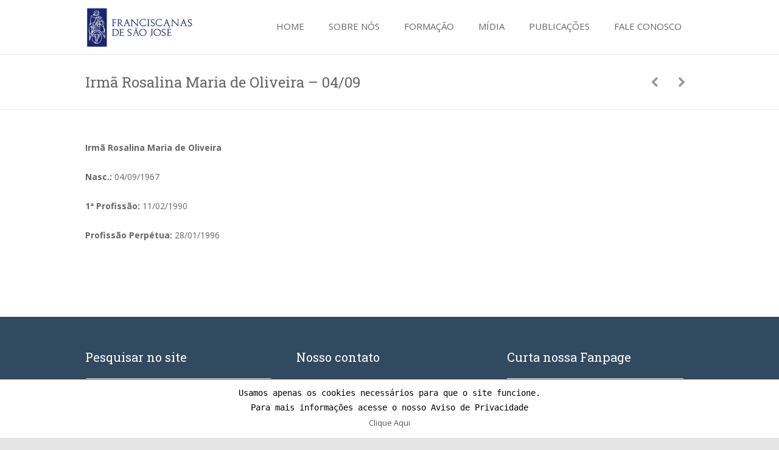

--- FILE ---
content_type: text/html; charset=UTF-8
request_url: https://www.franciscanasdesaojose.org.br/portfolio/irma-rosalina-maria-de-oliveira-0409/
body_size: 32184
content:
<!DOCTYPE HTML>
<html lang="pt-BR">
<head>
	<meta charset="UTF-8">
	<title>Congregação das Irmãs Franciscanas de São José  &#8211;  Irmã Rosalina Maria de Oliveira &#8211; 04/09</title>

	<meta name="viewport" content="width=device-width, initial-scale=1, maximum-scale=1">

		<link rel="alternate" type="application/rss+xml" title="Feed de Congregação das Irmãs Franciscanas de São José &raquo;" href="https://www.franciscanasdesaojose.org.br/feed/" />
<link rel="alternate" type="application/rss+xml" title="Congregação das Irmãs Franciscanas de São José &raquo;  Feed de comentários" href="https://www.franciscanasdesaojose.org.br/comments/feed/" />
		<script type="text/javascript">
			window._wpemojiSettings = {"baseUrl":"https:\/\/s.w.org\/images\/core\/emoji\/72x72\/","ext":".png","source":{"concatemoji":"https:\/\/www.franciscanasdesaojose.org.br\/wp-includes\/js\/wp-emoji-release.min.js?ver=4.3.17"}};
			!function(a,b,c){function d(a){var c=b.createElement("canvas"),d=c.getContext&&c.getContext("2d");return d&&d.fillText?(d.textBaseline="top",d.font="600 32px Arial","flag"===a?(d.fillText(String.fromCharCode(55356,56812,55356,56807),0,0),c.toDataURL().length>3e3):(d.fillText(String.fromCharCode(55357,56835),0,0),0!==d.getImageData(16,16,1,1).data[0])):!1}function e(a){var c=b.createElement("script");c.src=a,c.type="text/javascript",b.getElementsByTagName("head")[0].appendChild(c)}var f,g;c.supports={simple:d("simple"),flag:d("flag")},c.DOMReady=!1,c.readyCallback=function(){c.DOMReady=!0},c.supports.simple&&c.supports.flag||(g=function(){c.readyCallback()},b.addEventListener?(b.addEventListener("DOMContentLoaded",g,!1),a.addEventListener("load",g,!1)):(a.attachEvent("onload",g),b.attachEvent("onreadystatechange",function(){"complete"===b.readyState&&c.readyCallback()})),f=c.source||{},f.concatemoji?e(f.concatemoji):f.wpemoji&&f.twemoji&&(e(f.twemoji),e(f.wpemoji)))}(window,document,window._wpemojiSettings);
		</script>
		<style type="text/css">
img.wp-smiley,
img.emoji {
	display: inline !important;
	border: none !important;
	box-shadow: none !important;
	height: 1em !important;
	width: 1em !important;
	margin: 0 .07em !important;
	vertical-align: -0.1em !important;
	background: none !important;
	padding: 0 !important;
}
</style>
<link rel='stylesheet' id='frontend.gdpr-css'  href='https://www.franciscanasdesaojose.org.br/wp-content/plugins/gdpr-compliance-by-supsystic/modules/gdpr/css/frontend.gdpr.css?ver=2.1.2' type='text/css' media='all' />
<link rel='stylesheet' id='contact-form-7-css'  href='https://www.franciscanasdesaojose.org.br/wp-content/plugins/contact-form-7/includes/css/styles.css?ver=4.3' type='text/css' media='all' />
<link rel='stylesheet' id='rs-plugin-settings-css'  href='https://www.franciscanasdesaojose.org.br/wp-content/plugins/revslider/rs-plugin/css/settings.css?rev=4.6.0&#038;ver=4.3.17' type='text/css' media='all' />
<style id='rs-plugin-settings-inline-css' type='text/css'>
.tp-caption a{color:#ff7302;text-shadow:none;-webkit-transition:all 0.2s ease-out;-moz-transition:all 0.2s ease-out;-o-transition:all 0.2s ease-out;-ms-transition:all 0.2s ease-out}.tp-caption a:hover{color:#ffa902}
</style>
<link rel='stylesheet' id='us-body-text-font-css'  href='https://fonts.googleapis.com/css?family=Open+Sans%3A400%2C700%2C400italic%2C700italic&#038;subset=latin&#038;ver=4.3.17' type='text/css' media='all' />
<link rel='stylesheet' id='us-heading-font-css'  href='https://fonts.googleapis.com/css?family=Roboto+Slab%3A400%2C300%2C700&#038;subset=latin&#038;ver=4.3.17' type='text/css' media='all' />
<link rel='stylesheet' id='js_composer_custom_css-css'  href='https://www.franciscanasdesaojose.org.br/wp-content/uploads/js_composer/custom.css?ver=4.3.3' type='text/css' media='screen' />
<link rel='stylesheet' id='us_motioncss-css'  href='https://www.franciscanasdesaojose.org.br/wp-content/themes/Astra/css/motioncss.css?ver=1' type='text/css' media='all' />
<link rel='stylesheet' id='us_motioncss-widgets-css'  href='https://www.franciscanasdesaojose.org.br/wp-content/themes/Astra/css/motioncss-widgets.css?ver=1' type='text/css' media='all' />
<link rel='stylesheet' id='us_font-awesome-css'  href='https://www.franciscanasdesaojose.org.br/wp-content/themes/Astra/css/font-awesome.css?ver=1' type='text/css' media='all' />
<link rel='stylesheet' id='us_magnific-popup-css'  href='https://www.franciscanasdesaojose.org.br/wp-content/themes/Astra/css/magnific-popup.css?ver=1' type='text/css' media='all' />
<link rel='stylesheet' id='us_wp-widgets-css'  href='https://www.franciscanasdesaojose.org.br/wp-content/themes/Astra/css/wp-widgets.css?ver=1' type='text/css' media='all' />
<link rel='stylesheet' id='us_style-css'  href='https://www.franciscanasdesaojose.org.br/wp-content/themes/Astra/css/style.css?ver=1' type='text/css' media='all' />
<link rel='stylesheet' id='us_responsive-css'  href='https://www.franciscanasdesaojose.org.br/wp-content/themes/Astra/css/responsive.css?ver=1' type='text/css' media='all' />
<link rel='stylesheet' id='us_animation-css'  href='https://www.franciscanasdesaojose.org.br/wp-content/themes/Astra/css/animation.css?ver=1' type='text/css' media='all' />
<link rel='stylesheet' id='us_custom_css-css'  href='https://www.franciscanasdesaojose.org.br/wp-content/uploads/us_custom_css/us_astra_custom_styles.css?ver=1' type='text/css' media='all' />
<script type='text/javascript' src='https://www.franciscanasdesaojose.org.br/wp-includes/js/jquery/jquery.js?ver=1.11.3'></script>
<script type='text/javascript' src='https://www.franciscanasdesaojose.org.br/wp-includes/js/jquery/jquery-migrate.min.js?ver=1.2.1'></script>
<script type='text/javascript'>
/* <![CDATA[ */
var gdprsupNotifyData = {"opts":{"main":{"enb_cookie_bar":"1","enb_block_content":"","enb_block_resources":"1","enb_block_cookie":"1","enb_block_without_agree":"","bar_delay_hide":"","bar_delay_hide_time":"1000","enb_show_again_tab":"1","show_again_tab_pos":"right","show_again_tab_txt":"Pol\u00edtica de Privacidade","cookie_txt":"&lt;pre id=&quot;tw-target-text&quot; class=&quot;tw-data-text tw-text-large tw-ta&quot; dir=&quot;ltr&quot; data-placeholder=&quot;Tradu\u00e7\u00e3o&quot;&gt;Usamos apenas os cookies necess\u00e1rios para que o site funcione.&lt;br \/&gt;Para mais informa\u00e7\u00f5es acesse o nosso Aviso de Privacidade&lt;\/pre&gt;"},"design":{"show_as":"bar","bar_pos":"bottom","main_color":"#fff","text_color":"#000","enb_border":"1","border_color":"#444","animation":"slide","animation_duration":"#444"},"btns":{"accept_all_enb":"","accept_all_lbl":"Aceitar","accept_all_color_bg":"#0085ba","accept_all_color_txt":"#fff","accept_all_lnk_style":"","accept_all_new_line":"","save_decision_enb":"","save_decision_lbl":"Salvar Decis\u00e3o","save_decision_color_bg":"#f7f7f7","save_decision_color_txt":"#555","save_decision_lnk_style":"","save_decision_new_line":"","reject_enb":"","reject_lbl":"Rejeitar","reject_color_bg":"#f7f7f7","reject_color_txt":"#555","reject_lnk_style":"","reject_new_line":"","terms_enb":"1","terms_lbl":"Clique Aqui","terms_color_bg":"#f7f7f7","terms_color_txt":"#555","terms_lnk_style":"1","terms_new_line":"1","terms_url":"https:\/\/www.franciscanasdesaojose.org.br\/aviso-de-privacidade\/","terms_blank":"1"}},"agree":[],"rendered_html":"<div id=\"gdprsupNotifyShell\" class=\"\r\n\tgdprsupNotifyBar \r\n\tgdprsup-bar\tgdprsup-bottom\t\" style=\"background-color:#fff;color:#000;border-top:1px solid #444;\">\r\n\t\r\n\t<div class=\"gdprsupContent\">\r\n\t\t<pre id=\"tw-target-text\" class=\"tw-data-text tw-text-large tw-ta\" dir=\"ltr\" data-placeholder=\"Tradu\u00e7\u00e3o\">Usamos apenas os cookies necess\u00e1rios para que o site funcione.<br \/>Para mais informa\u00e7\u00f5es acesse o nosso Aviso de Privacidade<\/pre>\t<\/div>\r\n\t\t<div class=\"gdprsupBtns\">\r\n\t\t\t\t\t\t<style>#gdprsupBtn_terms:hover {color: #3c3c3c !important;}<\/style>\r\n\t\t\t\t\t\t\r\n\t\t<a id=\"gdprsupBtn_terms\" href=\"https:\/\/www.franciscanasdesaojose.org.br\/aviso-de-privacidade\/\" target=\"_blank\" class=\"gdprsupNotifyBtn\" style=\"color:#555;border-color:#c5c5c5;display:block;\">\r\n\t\t\tClique Aqui\t\t<\/a>\r\n\t\t\t<\/div>\r\n<\/div>\r\n<div id=\"gdprsupShowAgainShell\" class=\"\r\n\tgdprsup-bottom\tgdprsup-right\t\" style=\"background-color:#fff;color:#000;border:1px solid #444;border-bottom:none;\">\r\n\tPol\u00edtica de Privacidade<\/div>\r\n","btns":["accept_all","save_decision","reject","terms"]};
/* ]]> */
</script>
<script type='text/javascript' src='https://www.franciscanasdesaojose.org.br/wp-content/plugins/gdpr-compliance-by-supsystic/modules/gdpr/js/frontend.gdpr.js?ver=2.1.2'></script>
<script type='text/javascript' src='https://www.franciscanasdesaojose.org.br/wp-content/plugins/revslider/rs-plugin/js/jquery.themepunch.tools.min.js?rev=4.6.0&#038;ver=4.3.17'></script>
<script type='text/javascript' src='https://www.franciscanasdesaojose.org.br/wp-content/plugins/revslider/rs-plugin/js/jquery.themepunch.revolution.min.js?rev=4.6.0&#038;ver=4.3.17'></script>
<link rel="EditURI" type="application/rsd+xml" title="RSD" href="https://www.franciscanasdesaojose.org.br/xmlrpc.php?rsd" />
<link rel="wlwmanifest" type="application/wlwmanifest+xml" href="https://www.franciscanasdesaojose.org.br/wp-includes/wlwmanifest.xml" /> 
<link rel='prev' title='Irmã Geraldina, Antonia Wiltenburg  &#8211;  04.09' href='https://www.franciscanasdesaojose.org.br/portfolio/irma-geraldina-antonia-wiltenburg-04-09/' />
<link rel='next' title='Irmã Irani Ferreira de Souza &#8211; 03/09' href='https://www.franciscanasdesaojose.org.br/portfolio/irma-irani-ferreira-de-souza-0309/' />
<meta name="generator" content="WordPress 4.3.17" />
<link rel='canonical' href='https://www.franciscanasdesaojose.org.br/portfolio/irma-rosalina-maria-de-oliveira-0409/' />
<link rel='shortlink' href='https://www.franciscanasdesaojose.org.br/?p=7197' />
<style type="text/css">
	.addw2p {
		list-style-type: none;
		list-style-image: none;
	}
</style>
<style type="text/css">
	#category-posts-4-internal .cat-post-item img {max-width: initial; max-height: initial; margin: initial;}
#category-posts-4-internal .cat-post-author {margin-bottom: 0;}
#category-posts-4-internal .cat-post-thumbnail {margin: 5px 10px 5px 0;}
#category-posts-4-internal .cat-post-item:before {content: ""; clear: both;}
#category-posts-4-internal .cat-post-title {font-size: 15px;}
#category-posts-4-internal .cat-post-current .cat-post-title {font-weight: bold; text-transform: uppercase;}
#category-posts-4-internal .cat-post-date {font-size: 14px; line-height: 18px; font-style: italic; margin-bottom: 5px;}
#category-posts-4-internal .cat-post-comment-num {font-size: 14px; line-height: 18px;}
#category-posts-4-internal .cat-post-item {border-bottom: 1px solid #ccc;	list-style: none; list-style-type: none; margin: 3px 0;	padding: 3px 0;}
#category-posts-4-internal .cat-post-item:last-child {border-bottom: none;}
#category-posts-4-internal .cat-post-item:after {content: ""; display: table;	clear: both;}
#category-posts-4-internal p {margin:5px 0 0 0}
#category-posts-4-internal li > div {margin:5px 0 0 0; clear:both;}
#category-posts-4-internal .dashicons {vertical-align:middle;}
#category-posts-4-internal .cat-post-crop {overflow: hidden; display:inline-block}
#category-posts-4-internal .cat-post-item img {margin: initial;}
#category-posts-4-internal .cat-post-thumbnail {float:left;}
#category-posts-3-internal .cat-post-item img {max-width: initial; max-height: initial; margin: initial;}
#category-posts-3-internal .cat-post-author {margin-bottom: 0;}
#category-posts-3-internal .cat-post-thumbnail {margin: 5px 10px 5px 0;}
#category-posts-3-internal .cat-post-item:before {content: ""; clear: both;}
#category-posts-3-internal .cat-post-title {font-size: 15px;}
#category-posts-3-internal .cat-post-current .cat-post-title {font-weight: bold; text-transform: uppercase;}
#category-posts-3-internal .cat-post-date {font-size: 14px; line-height: 18px; font-style: italic; margin-bottom: 5px;}
#category-posts-3-internal .cat-post-comment-num {font-size: 14px; line-height: 18px;}
#category-posts-3-internal .cat-post-item {border-bottom: 1px solid #ccc;	list-style: none; list-style-type: none; margin: 3px 0;	padding: 3px 0;}
#category-posts-3-internal .cat-post-item:last-child {border-bottom: none;}
#category-posts-3-internal .cat-post-item:after {content: ""; display: table;	clear: both;}
#category-posts-3-internal p {margin:5px 0 0 0}
#category-posts-3-internal li > div {margin:5px 0 0 0; clear:both;}
#category-posts-3-internal .dashicons {vertical-align:middle;}
#category-posts-5-internal .cat-post-item img {max-width: initial; max-height: initial; margin: initial;}
#category-posts-5-internal .cat-post-author {margin-bottom: 0;}
#category-posts-5-internal .cat-post-thumbnail {margin: 5px 10px 5px 0;}
#category-posts-5-internal .cat-post-item:before {content: ""; clear: both;}
#category-posts-5-internal .cat-post-title {font-size: 15px;}
#category-posts-5-internal .cat-post-current .cat-post-title {font-weight: bold; text-transform: uppercase;}
#category-posts-5-internal .cat-post-date {font-size: 14px; line-height: 18px; font-style: italic; margin-bottom: 5px;}
#category-posts-5-internal .cat-post-comment-num {font-size: 14px; line-height: 18px;}
#category-posts-5-internal .cat-post-item {border-bottom: 1px solid #ccc;	list-style: none; list-style-type: none; margin: 3px 0;	padding: 3px 0;}
#category-posts-5-internal .cat-post-item:last-child {border-bottom: none;}
#category-posts-5-internal .cat-post-item:after {content: ""; display: table;	clear: both;}
#category-posts-5-internal p {margin:5px 0 0 0}
#category-posts-5-internal li > div {margin:5px 0 0 0; clear:both;}
#category-posts-5-internal .dashicons {vertical-align:middle;}
</style>
	<meta name="generator" content="Powered by Visual Composer - drag and drop page builder for WordPress."/>
    </head>
<body class="single single-us_portfolio postid-7197 l-body wpb-js-composer js-comp-ver-4.3.3 vc_responsive" >

<!-- CANVAS -->
<div class="l-canvas type_wide col_cont headerpos_fixed">
	<div class="l-canvas-h">

		<!-- HEADER -->
		<div class="l-header type_fixed">
			<div class="l-header-h">

				<div class="l-subheader at_top">
					<div class="l-subheader-h i-cf">
										</div>
				</div>
				<div class="l-subheader at_middle">
					<div class="l-subheader-h i-widgets i-cf">

						<div class="w-logo ">
							<a class="w-logo-link" href="https://www.franciscanasdesaojose.org.br/">
								<img class="w-logo-img" src="https://www.franciscanasdesaojose.org.br/wp-content/uploads/2018/08/logo_250px.png"  alt="Congregação das Irmãs Franciscanas de São José">
								<span class="w-logo-title">Congregação das Irmãs Franciscanas de São José</span>
							</a>
						</div>

						
						<!-- NAV -->
						<nav class="w-nav">
							<div class="w-nav-h">
								<div class="w-nav-control">
									<i class="fa fa-bars"></i>
								</div>
								<div class="w-nav-list layout_hor width_auto float_right level_1">
									<div class="w-nav-list-h"><div id="menu-item-5" class="menu-item menu-item-type-custom menu-item-object-custom menu-item-home w-nav-item level_1 menu-item-5"><div class="w-nav-item-h"><a class="w-nav-anchor level_1"  href="https://www.franciscanasdesaojose.org.br"><span class="w-nav-title">HOME</span><span class="w-nav-hint"></span></a></div></div>
<div id="menu-item-12" class="menu-item menu-item-type-custom menu-item-object-custom menu-item-has-children with_sublevel w-nav-item level_1 menu-item-12"><div class="w-nav-item-h"><a class="w-nav-anchor level_1"  href="#"><span class="w-nav-title">SOBRE NÓS</span><span class="w-nav-hint"></span></a>
<div class="w-nav-list level_2 place_down show_onhover"><div class="w-nav-list-h">
	<div id="menu-item-35" class="menu-item menu-item-type-post_type menu-item-object-page w-nav-item level_2 menu-item-35"><div class="w-nav-item-h"><a class="w-nav-anchor level_2"  href="https://www.franciscanasdesaojose.org.br/carisma-e-espiritualidade/"><span class="w-nav-title">Carisma e Espiritualidade</span><span class="w-nav-hint"></span></a>	</div></div>
	<div id="menu-item-20" class="menu-item menu-item-type-post_type menu-item-object-page w-nav-item level_2 menu-item-20"><div class="w-nav-item-h"><a class="w-nav-anchor level_2"  href="https://www.franciscanasdesaojose.org.br/fundadora/"><span class="w-nav-title">Fundadora</span><span class="w-nav-hint"></span></a>	</div></div>
	<div id="menu-item-29" class="menu-item menu-item-type-post_type menu-item-object-page w-nav-item level_2 menu-item-29"><div class="w-nav-item-h"><a class="w-nav-anchor level_2"  href="https://www.franciscanasdesaojose.org.br/historia/"><span class="w-nav-title">História</span><span class="w-nav-hint"></span></a>	</div></div>
	<div id="menu-item-15" class="menu-item menu-item-type-post_type menu-item-object-page w-nav-item level_2 menu-item-15"><div class="w-nav-item-h"><a class="w-nav-anchor level_2"  href="https://www.franciscanasdesaojose.org.br/identidade/"><span class="w-nav-title">Identidade</span><span class="w-nav-hint"></span></a>	</div></div>
	<div id="menu-item-4096" class="menu-item menu-item-type-post_type menu-item-object-page w-nav-item level_2 menu-item-4096"><div class="w-nav-item-h"><a class="w-nav-anchor level_2"  href="https://www.franciscanasdesaojose.org.br/irmas-da-congregacao/"><span class="w-nav-title">Irmãs da Congregação</span><span class="w-nav-hint"></span></a>	</div></div>
	<div id="menu-item-82" class="menu-item menu-item-type-post_type menu-item-object-page w-nav-item level_2 menu-item-82"><div class="w-nav-item-h"><a class="w-nav-anchor level_2"  href="https://www.franciscanasdesaojose.org.br/nossas-missoes/"><span class="w-nav-title">Nossas Missões</span><span class="w-nav-hint"></span></a>	</div></div>
	<div id="menu-item-9095" class="menu-item menu-item-type-post_type menu-item-object-page w-nav-item level_2 menu-item-9095"><div class="w-nav-item-h"><a class="w-nav-anchor level_2"  href="https://www.franciscanasdesaojose.org.br/protocolo/"><span class="w-nav-title">Política de Proteção</span><span class="w-nav-hint"></span></a>	</div></div>
	<div id="menu-item-95" class="menu-item menu-item-type-post_type menu-item-object-page w-nav-item level_2 menu-item-95"><div class="w-nav-item-h"><a class="w-nav-anchor level_2"  href="https://www.franciscanasdesaojose.org.br/o-que-fazemos/"><span class="w-nav-title">O que fazemos</span><span class="w-nav-hint"></span></a>	</div></div>
	<div id="menu-item-46" class="menu-item menu-item-type-post_type menu-item-object-page w-nav-item level_2 menu-item-46"><div class="w-nav-item-h"><a class="w-nav-anchor level_2"  href="https://www.franciscanasdesaojose.org.br/santos-inspiradores/"><span class="w-nav-title">Santos Inspiradores</span><span class="w-nav-hint"></span></a>	</div></div>
</div></div>
</div></div>
<div id="menu-item-72" class="menu-item menu-item-type-custom menu-item-object-custom menu-item-has-children with_sublevel w-nav-item level_1 menu-item-72"><div class="w-nav-item-h"><a class="w-nav-anchor level_1"  href="#"><span class="w-nav-title">FORMAÇÃO</span><span class="w-nav-hint"></span></a>
<div class="w-nav-list level_2 place_down show_onhover"><div class="w-nav-list-h">
	<div id="menu-item-92" class="menu-item menu-item-type-post_type menu-item-object-page w-nav-item level_2 menu-item-92"><div class="w-nav-item-h"><a class="w-nav-anchor level_2"  href="https://www.franciscanasdesaojose.org.br/animacao-vocacional/"><span class="w-nav-title">Animação Vocacional</span><span class="w-nav-hint"></span></a>	</div></div>
	<div id="menu-item-76" class="menu-item menu-item-type-post_type menu-item-object-page w-nav-item level_2 menu-item-76"><div class="w-nav-item-h"><a class="w-nav-anchor level_2"  href="https://www.franciscanasdesaojose.org.br/caminho-formativo/"><span class="w-nav-title">Caminho Formativo</span><span class="w-nav-hint"></span></a>	</div></div>
	<div id="menu-item-85" class="menu-item menu-item-type-post_type menu-item-object-page w-nav-item level_2 menu-item-85"><div class="w-nav-item-h"><a class="w-nav-anchor level_2"  href="https://www.franciscanasdesaojose.org.br/leigos-e-carisma/"><span class="w-nav-title">Leigos e Carisma</span><span class="w-nav-hint"></span></a>	</div></div>
	<div id="menu-item-100" class="menu-item menu-item-type-post_type menu-item-object-page w-nav-item level_2 menu-item-100"><div class="w-nav-item-h"><a class="w-nav-anchor level_2"  href="https://www.franciscanasdesaojose.org.br/provincias-e-missoes/"><span class="w-nav-title">Províncias e Missões</span><span class="w-nav-hint"></span></a>	</div></div>
</div></div>
</div></div>
<div id="menu-item-114" class="menu-item menu-item-type-custom menu-item-object-custom menu-item-has-children with_sublevel w-nav-item level_1 menu-item-114"><div class="w-nav-item-h"><a class="w-nav-anchor level_1"  href="#"><span class="w-nav-title">MÍDIA</span><span class="w-nav-hint"></span></a>
<div class="w-nav-list level_2 place_down show_onhover"><div class="w-nav-list-h">
	<div id="menu-item-132" class="menu-item menu-item-type-taxonomy menu-item-object-category w-nav-item level_2 menu-item-132"><div class="w-nav-item-h"><a class="w-nav-anchor level_2"  href="https://www.franciscanasdesaojose.org.br/category/fotos/"><span class="w-nav-title">Fotos</span><span class="w-nav-hint"></span></a>	</div></div>
	<div id="menu-item-119" class="menu-item menu-item-type-post_type menu-item-object-page w-nav-item level_2 menu-item-119"><div class="w-nav-item-h"><a class="w-nav-anchor level_2"  href="https://www.franciscanasdesaojose.org.br/videos/"><span class="w-nav-title">Vídeos</span><span class="w-nav-hint"></span></a>	</div></div>
</div></div>
</div></div>
<div id="menu-item-185" class="menu-item menu-item-type-custom menu-item-object-custom menu-item-has-children with_sublevel w-nav-item level_1 menu-item-185"><div class="w-nav-item-h"><a class="w-nav-anchor level_1"  href="#"><span class="w-nav-title">PUBLICAÇÕES</span><span class="w-nav-hint"></span></a>
<div class="w-nav-list level_2 place_down show_onhover"><div class="w-nav-list-h">
	<div id="menu-item-801" class="menu-item menu-item-type-taxonomy menu-item-object-category w-nav-item level_2 menu-item-801"><div class="w-nav-item-h"><a class="w-nav-anchor level_2"  href="https://www.franciscanasdesaojose.org.br/category/boletins/"><span class="w-nav-title">Boletins</span><span class="w-nav-hint"></span></a>	</div></div>
	<div id="menu-item-212" class="menu-item menu-item-type-post_type menu-item-object-page w-nav-item level_2 menu-item-212"><div class="w-nav-item-h"><a class="w-nav-anchor level_2"  href="https://www.franciscanasdesaojose.org.br/links-uteis/"><span class="w-nav-title">Links úteis</span><span class="w-nav-hint"></span></a>	</div></div>
	<div id="menu-item-332" class="menu-item menu-item-type-taxonomy menu-item-object-category w-nav-item level_2 menu-item-332"><div class="w-nav-item-h"><a class="w-nav-anchor level_2"  href="https://www.franciscanasdesaojose.org.br/category/noticias/"><span class="w-nav-title">Notícias</span><span class="w-nav-hint"></span></a>	</div></div>
	<div id="menu-item-362" class="menu-item menu-item-type-taxonomy menu-item-object-category w-nav-item level_2 menu-item-362"><div class="w-nav-item-h"><a class="w-nav-anchor level_2"  href="https://www.franciscanasdesaojose.org.br/category/saboreando-a-palavra/"><span class="w-nav-title">Saboreando a palavra</span><span class="w-nav-hint"></span></a>	</div></div>
</div></div>
</div></div>
<div id="menu-item-106" class="menu-item menu-item-type-post_type menu-item-object-page w-nav-item level_1 menu-item-106"><div class="w-nav-item-h"><a class="w-nav-anchor level_1"  href="https://www.franciscanasdesaojose.org.br/fale-conosco/"><span class="w-nav-title">FALE CONOSCO</span><span class="w-nav-hint"></span></a></div></div>
</div>								</div>
							</div>
						</nav><!-- /NAV -->

					</div>
				</div>

			</div>
		</div>
		<!-- /HEADER -->

		<!-- MAIN -->
		<div class="l-main">
			<div class="l-main-h">



	<div class="l-submain for_pagehead">
		<div class="l-submain-h g-html i-cf">
			<div class="w-pagehead">
				<h1>Irmã Rosalina Maria de Oliveira &#8211; 04/09</h1>
				<p></p>
								<div class="w-pagehead-nav">
					<div class="w-pagehead-nav-h">
											<a class="w-pagehead-nav-item type_prev" href="https://www.franciscanasdesaojose.org.br/portfolio/irma-irani-ferreira-de-souza-0309/" title="Irmã Irani Ferreira de Souza &#8211; 03/09"><i class="fa fa-chevron-left"></i></a>
												<a class="w-pagehead-nav-item type_next" href="https://www.franciscanasdesaojose.org.br/portfolio/irma-geraldina-antonia-wiltenburg-04-09/" title="Irmã Geraldina, Antonia Wiltenburg  &#8211;  04.09"><i class="fa fa-chevron-right"></i></a>
											</div>
				</div>
							</div>
		</div>
	</div>

	<div class="l-submain"><div class="l-submain-h g-html i-cf"><p><strong>Irmã Rosalina Maria de Oliveira</strong></p>
<p><strong>Nasc.: </strong>04/09/1967</p>
<p><strong>1ª Profissão:</strong> 11/02/1990</p>
<p><strong>Profissão Perpétua: </strong>28/01/1996</p>
<p>&nbsp;</p>
<div id="icpbravoaccess_loaded"></div>
<div id="icpbravoaccess_loaded"></div>
<div id="icpbravoaccess_loaded"></div>
<div id="icpbravoaccess_loaded"></div>

						<script type="text/javascript">
						jQuery(document).ready(function($) {
							$.post('https://www.franciscanasdesaojose.org.br/wp-admin/admin-ajax.php', {action: 'wpt_view_count', id: '7197'});
						});
						</script></div></div>
</div>
</div>
<!-- /MAIN -->

</div>
</div>
<!-- /CANVAS -->

<!-- FOOTER -->
<div class="l-footer type_normal">
	<div class="l-footer-h">
				<!-- subfooter: top -->
<div class="l-subfooter at_top">
<div class="l-subfooter-h g-cols cols_fluid">

    <div class="one-third">
        <div id="search-2" class="widget widget_search"><h4>Pesquisar no site</h4><div class="w-search submit_inside">
	<div class="w-search-h">
		<form class="w-search-form" action="https://www.franciscanasdesaojose.org.br/">
						<div class="w-search-input">
				<div class="w-search-input-h">
					<input type="text" value="" name="s" placeholder="pesquisar..."/>
				</div>
			</div>
			<div class="w-search-submit">
				<input type="submit" value="Pesquisar" />
			</div>
		</form>
	</div>
</div></div>    </div>

    <div class="one-third">
        <div id="contact-2" class="widget widget_contact"><h4>Nosso contato</h4><div class="w-contacts"><div class="w-contacts-h"><div class="w-contacts-list"><div class="w-contacts-item for_address">
						<i class="fa fa-map-marker"></i>
						<span class="w-contacts-item-name">Endereço:</span>
						<span class="w-contacts-item-value">Rua Vicente Machado 2731
Centro - Curitiba - PR
CEP: 80440-020</span>
					</div><div class="w-contacts-item for_phone">
						<i class="fa fa-phone"></i>
						<span class="w-contacts-item-name">Fone:</span>
						<span class="w-contacts-item-value">(41) 3042-5167</span>
					</div><div class="w-contacts-item for_email">
						<i class="fa fa-evenlope"></i>
						<span class="w-contacts-item-name">Email:</span>
						<span class="w-contacts-item-value"><a href="mailto:secretaria.sedegeral@cifsj.org.br">secretaria.sedegeral@cifsj.org.br</a></span>
					</div></div></div></div></div>    </div>

    <div class="one-third">
        <div id="as_facebook_mem_likebox_widgets" class="widget widget_as_facebook_mem_likebox"><h4>Curta nossa Fanpage</h4><div id="likeboxwrap" style="width:290px; height:253px; background: #FFFFFF; border:1px solid #; overflow:hidden;"><div id="likebox-frame"><iframe src="//www.facebook.com/plugins/likebox.php?href=http%3A%2F%2Fwww.facebook.com%2Ffranciscanasdesaojose&amp;width=292&amp;height=255&amp;colorscheme=light&amp;show_faces=true&amp;border_color&amp;stream=false&amp;header=false" scrolling="no" frameborder="0" style="border:none; overflow:hidden; width:292px; height:255px; margin:-1px;" allowTransparency="true"></iframe></div></div><div align="left">- <a href="http://Crunchify.com/facebook-members/" title="Facebook Members WordPress Plugin" target="_blank"> <font size="1">Facebook Members WordPress Plugin</font></a></div></div>    </div>

</div>
</div>
						<!-- subfooter: bottom -->
		<div class="l-subfooter at_bottom">
			<div class="l-subfooter-h i-cf">

				<div class="w-copyright"><font color="#FFFFFF">Congregação das Irmãs Franciscanas de São José - Todos os direitos reservados.</font></div>

				<!-- NAV -->
				<nav class="w-nav">
					<div class="w-nav-h">


						<div class="w-nav-list layout_hor width_auto float_right level_1">
													</div>
					</div>
				</nav><!-- /NAV -->

			</div>
		</div>
		
	</div>
</div>
<!-- /FOOTER -->
<a class="w-toplink" href="#"><i class="fa fa-angle-up"></i></a>
<script type="text/javascript">window.mobileNavWidth = "1000";</script><script type='text/javascript' src='https://www.franciscanasdesaojose.org.br/wp-content/plugins/contact-form-7/includes/js/jquery.form.min.js?ver=3.51.0-2014.06.20'></script>
<script type='text/javascript'>
/* <![CDATA[ */
var _wpcf7 = {"loaderUrl":"https:\/\/www.franciscanasdesaojose.org.br\/wp-content\/plugins\/contact-form-7\/images\/ajax-loader.gif","sending":"Enviando ..."};
/* ]]> */
</script>
<script type='text/javascript' src='https://www.franciscanasdesaojose.org.br/wp-content/plugins/contact-form-7/includes/js/scripts.js?ver=4.3'></script>
<script type='text/javascript' src='https://www.franciscanasdesaojose.org.br/wp-content/themes/Astra/js/g-alert.js?ver=4.3.17'></script>
<script type='text/javascript' src='https://www.franciscanasdesaojose.org.br/wp-content/themes/Astra/js/jquery.carousello.js?ver=4.3.17'></script>
<script type='text/javascript' src='https://www.franciscanasdesaojose.org.br/wp-content/themes/Astra/js/imagesloaded.js?ver=4.3.17'></script>
<script type='text/javascript' src='https://www.franciscanasdesaojose.org.br/wp-content/themes/Astra/js/jquery.isotope.js?ver=4.3.17'></script>
<script type='text/javascript' src='https://www.franciscanasdesaojose.org.br/wp-content/themes/Astra/js/jquery.magnific-popup.js?ver=4.3.17'></script>
<script type='text/javascript' src='https://www.franciscanasdesaojose.org.br/wp-content/themes/Astra/js/jquery.smoothScroll.js?ver=4.3.17'></script>
<script type='text/javascript' src='https://www.franciscanasdesaojose.org.br/wp-content/themes/Astra/js/jquery.simpleplaceholder.js?ver=4.3.17'></script>
<script type='text/javascript' src='https://www.franciscanasdesaojose.org.br/wp-content/themes/Astra/js/w-search.js?ver=4.3.17'></script>
<script type='text/javascript' src='https://www.franciscanasdesaojose.org.br/wp-content/themes/Astra/js/navToSelect.js?ver=4.3.17'></script>
<script type='text/javascript' src='https://www.franciscanasdesaojose.org.br/wp-content/themes/Astra/js/w-tabs.js?ver=4.3.17'></script>
<script type='text/javascript' src='https://www.franciscanasdesaojose.org.br/wp-content/themes/Astra/js/w-timeline.js?ver=4.3.17'></script>
<script type='text/javascript' src='https://www.franciscanasdesaojose.org.br/wp-content/themes/Astra/js/waypoints.min.js?ver=4.3.17'></script>
<script type='text/javascript' src='https://www.franciscanasdesaojose.org.br/wp-content/themes/Astra/js/jquery.flexslider.js?ver=4.3.17'></script>
<script type='text/javascript' src='https://www.franciscanasdesaojose.org.br/wp-content/themes/Astra/js/w-lang.js?ver=4.3.17'></script>
<script type='text/javascript' src='https://www.franciscanasdesaojose.org.br/wp-content/themes/Astra/js/jquery.parallax.js?ver=4.3.17'></script>
<script type='text/javascript' src='https://www.franciscanasdesaojose.org.br/wp-content/themes/Astra/js/plugins.js?ver=4.3.17'></script>
<script type='text/javascript' src='https://www.franciscanasdesaojose.org.br/wp-includes/js/comment-reply.min.js?ver=4.3.17'></script>
</body>
</html>

--- FILE ---
content_type: text/css
request_url: https://www.franciscanasdesaojose.org.br/wp-content/plugins/gdpr-compliance-by-supsystic/modules/gdpr/css/frontend.gdpr.css?ver=2.1.2
body_size: 3057
content:
#gdprsupNotifyBg {
	position: fixed;
	top: 0;
	left: 0;
	display: none;
	width: 100%;
	height: 100%;
	z-index: 9999998;
	background-color: rgba(0, 0, 0, 0.5);
}
#gdprsupNotifyShell,
#gdprsupShowAgainShell {
	display: none;
	
	z-index: 9999999;
	text-align: center;
	border: none;
	padding: 10px;
}
#gdprsupShowAgainShell {
	position: fixed;
	cursor: pointer;
}
#gdprsupNotifyShell.gdprsupActive,
#gdprsupShowAgainShell.gdprsupActive,
#gdprsupNotifyBg.gdprsupActive {
	display: block;
}
#gdprsupNotifyShell.gdprsup-bar {
	position: fixed;
	width: 100%;
}
#gdprsupNotifyShell.gdprsup-popup {
	position: fixed;
	left: 50%;
	top: 50%;
	width: auto;
	height: auto;
	transform: translate(-50%, -50%);
	
	max-height: 80%;
    min-height: 170px;
    min-width: 240px;
    max-width: 640px;
    overflow: auto;
}
#gdprsupNotifyShell.gdprsup-bar.gdprsup-top {
	left: 0;
	top: 0;
}
#gdprsupNotifyShell.gdprsup-bar.gdprsup-bottom {
	left: 0;
	bottom: 0;
}
#gdprsupShowAgainShell.gdprsup-top {
	top: 0;
}
#gdprsupShowAgainShell.gdprsup-bottom {
	bottom: 0;
}
#gdprsupShowAgainShell.gdprsup-right {
	right: 100px;
}
#gdprsupShowAgainShell.gdprsup-left {
	left: 100px;
}
#gdprsupNotifyShell .gdprsupNotifyBtn {
	display: inline-block;
	line-height: 26px;
	height: 28px;
    margin: 0 2px;
	font-size: 13px;
}
#gdprsupNotifyShell .gdprsupNotifyBtn.gdprsupNotifyBtnStyled {
    text-decoration: none;
    padding: 0 10px 1px;
    cursor: pointer;
    border-width: 1px;
    border-style: solid;
    -webkit-appearance: none;
    border-radius: 3px;
    white-space: nowrap;
    box-sizing: border-box;
}
.gdprsupAgrees .gdprsupAgree {
	background-color: #c5c5c5;
}
.gdprsupAgreeLabel {
    color: #000;
    font-size: 14px;
    font-weight: 700;
    line-height: 16px;
    margin-top: 0;
    margin-right: 4px;
    margin-bottom: 0;
    margin-left: 0;
}
.gdprsupAgreeDesc {
    color: #000;
    font-size: 12px;
    line-height: 16px;
}
/*checkboxes*/
.gdprsupSwitch {
  position: relative;
  display: inline-block;
  width: 60px;
  height: 34px;
}

.gdprsupSwitch input {display:none;}

.gdprsupInputSlider {
  position: absolute;
  cursor: pointer;
  top: 0;
  left: 0;
  right: 0;
  bottom: 0;
  background-color: #ccc;
  -webkit-transition: .4s;
  transition: .4s;
}

.gdprsupInputSlider:before {
  position: absolute;
  content: "";
  height: 26px;
  width: 26px;
  left: 4px;
  bottom: 4px;
  background-color: white;
  -webkit-transition: .4s;
  transition: .4s;
}

input:checked + .gdprsupInputSlider {
  background-color: #2196F3;
}

input:focus + .gdprsupInputSlider {
  box-shadow: 0 0 1px #2196F3;
}

input:checked + .gdprsupInputSlider:before {
  -webkit-transform: translateX(26px);
  -ms-transform: translateX(26px);
  transform: translateX(26px);
}

/* Rounded sliders */
.gdprsupInputSlider.gdprsupRound {
  border-radius: 34px;
}

.gdprsupInputSlider.gdprsupRound:before {
  border-radius: 50%;
}


--- FILE ---
content_type: text/css
request_url: https://www.franciscanasdesaojose.org.br/wp-content/uploads/us_custom_css/us_astra_custom_styles.css?ver=1
body_size: 25557
content:
/* Main Text Font */

body,
p,
td,
.w-portfolio .w-portfolio-item .w-portfolio-item-title {
	font-family: 'Open Sans';
}

body,
p,
td {
	font-size: 14px;
	line-height: 24px;
}

/* Navigation Text Font */

.l-subheader.at_middle .w-nav-item {
	font-family: 'Open Sans';
}

.l-subheader.at_middle .w-nav-item {
	font-size: 15px;
}

/* Heading Text Font */

h1,
h2,
h3,
h4,
h5,
h6,
.w-pricing-item-title,
.w-pricing-item-price,
.w-shortblog-entry-meta-date-day {
	font-family: 'Roboto Slab';
}

h1 {
	font-size: 36px;
	line-height: 46px;
}

h2 {
	font-size: 30px;
	line-height: 40px;
}

h3 {
	font-size: 24px;
	line-height: 34px;
}

h4 {
	font-size: 20px;
	line-height: 30px;
}

h5 {
	font-size: 18px;
	line-height: 26px;
}

h6 {
	font-size: 16px;
	line-height: 24px;
}

/*************************** BODY ***************************/

/* Body Background color */
.l-body {
	background-color: #e5e5e5;
	}



/*************************** HEADER ***************************/

/* Header Background color */
.l-subheader.at_middle,
.l-subheader.at_middle .w-nav-item.level_2:hover .w-nav-anchor.level_2,
.l-subheader.at_middle .w-nav-item.level_2.active:hover .w-nav-anchor.level_2,
.l-subheader.at_middle .w-nav-item.level_2.current-menu-item:hover .w-nav-anchor.level_2,
.l-subheader.at_middle .w-nav-item.level_2.current-menu-ancestor:hover .w-nav-anchor.level_2,
.l-subheader.at_middle .w-nav-item.level_3:hover .w-nav-anchor.level_3,
.l-subheader.at_middle .w-nav-item.level_3.active:hover .w-nav-anchor.level_3,
.l-subheader.at_middle .w-nav-item.level_3.current-menu-item:hover .w-nav-anchor.level_3,
.l-subheader.at_middle .w-nav-item.level_3.current-menu-ancestor:hover .w-nav-anchor.level_3,
.l-subheader.at_middle .w-search-input input {
	background-color: #ffffff;
	}

/* Header Alternate Background Color */
.l-subheader.at_top,
.l-subheader.at_middle .w-nav-item.level_1:hover .w-nav-anchor.level_1,
.l-subheader.at_middle .w-nav-list.level_2,
.l-subheader.at_middle .w-nav-list.level_3,
.w-lang.layout_dropdown .w-lang-list .w-lang-item {
	background-color: #f5f5f5;
	}
	
/* Border Color */
.l-subheader.at_top,
.l-subheader.at_middle,
.l-subheader.at_middle .w-nav.touch_enabled .w-nav-anchor {
	border-color: #e8e8e8;
	}
	
/* Fade Elements Color */
.l-subheader.at_top .w-contacts,
.l-subheader.at_top .w-contacts-item-value a,
.l-subheader.at_top .w-socials-item-link,
.w-lang.layout_dropdown .w-lang-list .w-lang-item,
.w-lang.layout_dropdown .w-lang-current {
	color: #999999;
	}
	
/* Navigation Color */
.w-logo-title,
.l-subheader.at_middle .w-nav-control,
.l-subheader.at_middle .w-nav-anchor.level_1,
.l-subheader.at_middle .w-nav-list.level_2 .w-nav-anchor,
.l-subheader.at_middle .w-search-show,
.l-subheader.at_middle .w-search-input input,
.l-subheader.at_middle .w-search.submit_inside .w-search-submit,
.l-subheader.at_middle .w-search-close {
	color: #666666;
	}

/* Navigation Hover Color */
.l-subheader.at_top .w-contacts-item-value a:hover,
.w-lang.layout_dropdown .w-lang-list .w-lang-item:hover,
.w-lang.layout_dropdown .w-lang-current:hover,
.l-subheader.at_middle .w-nav-control:hover,
.l-subheader.at_middle .w-nav-item.level_1:hover .w-nav-anchor.level_1,
.l-subheader.at_middle .w-nav-item.level_1.active:hover .w-nav-anchor.level_1,
.l-subheader.at_middle .w-nav-item.level_1.current-menu-item:hover .w-nav-anchor.level_1,
.l-subheader.at_middle .w-nav-item.level_1.current-menu-ancestor:hover .w-nav-anchor.level_1,
.l-subheader.at_middle .w-nav-item.level_2:hover .w-nav-anchor.level_2,
.l-subheader.at_middle .w-nav-item.level_2.active:hover .w-nav-anchor.level_2,
.l-subheader.at_middle .w-nav-item.level_2.current-menu-item:hover .w-nav-anchor.level_2,
.l-subheader.at_middle .w-nav-item.level_2.current-menu-ancestor:hover .w-nav-anchor.level_2,
.l-subheader.at_middle .w-nav-item.level_3:hover .w-nav-anchor.level_3,
.l-subheader.at_middle .w-nav-item.level_3.active:hover .w-nav-anchor.level_3,
.l-subheader.at_middle .w-nav-item.level_3.current-menu-item:hover .w-nav-anchor.level_3,
.l-subheader.at_middle .w-nav-item.level_3.current-menu-ancestor:hover .w-nav-anchor.level_3,
.l-subheader.at_middle .w-search-show:hover,
.l-subheader.at_middle .w-search.submit_inside .w-search-submit:hover,
.l-subheader.at_middle .w-search-close:hover {
	color: #FB5822;
	}
.l-subheader.at_middle .w-nav-anchor.level_1:after  {
	background-color: #FB5822;
	}

/* Navigation Active Color */
.l-subheader.at_middle .w-nav-item.level_1.active .w-nav-anchor.level_1,
.l-subheader.at_middle .w-nav-item.level_1.current-menu-item .w-nav-anchor.level_1,
.l-subheader.at_middle .w-nav-item.level_1.current-menu-ancestor .w-nav-anchor.level_1,
.l-subheader.at_middle .w-nav-item.level_2.active .w-nav-anchor.level_2,
.l-subheader.at_middle .w-nav-item.level_2.current-menu-item .w-nav-anchor.level_2,
.l-subheader.at_middle .w-nav-item.level_2.current-menu-ancestor .w-nav-anchor.level_2,
.l-subheader.at_middle .w-nav-item.level_3.active .w-nav-anchor.level_3,
.l-subheader.at_middle .w-nav-item.level_3.current-menu-item .w-nav-anchor.level_3,
.l-subheader.at_middle .w-nav-item.level_3.current-menu-ancestor .w-nav-anchor.level_3 {
	color: #666666;
	}



/*************************** MAIN CONTENT ***************************/

/* Background Color */
.l-canvas,
.g-hr-h i,
.w-clients-itemgroup,
.w-clients-nav,
.w-filters-item-link:hover,
.w-iconbox.icon_top .w-iconbox-h,
.w-pagehead-nav .w-pagehead-nav-h .w-pagehead-nav-item,
.w-search.submit_inside .w-search-submit:hover,
.w-tabs-item.active,
.w-timeline-item,
.w-timeline-section-title,
.w-timeline.type_vertical .w-timeline-section-content,
.flex-direction-nav a,
.tp-leftarrow.default,
.tp-rightarrow.default {
	background-color: #ffffff;
	}
.color_primary .w-iconbox.icon_top .w-iconbox-h,
.color_alternate .w-iconbox.icon_top .w-iconbox-h {
	border-color: #ffffff;
	}
.g-btn.type_outline:hover {
	color: #ffffff;
	}

/* Alternate Background Color */
.g-btn.type_default,
input[type="text"],
input[type="password"],
input[type="email"],
input[type="url"],
input[type="tel"],
input[type="number"],
input[type="date"],
textarea,
select,
.l-submain.for_filters,
.w-blog.imgpos_atleft .w-blog-entry.format-audio .w-blog-entry-preview-icon,
.w-blog.imgpos_atleft .w-blog-entry.format-gallery .w-blog-entry-preview-icon,
.w-blog.imgpos_atleft .w-blog-entry.format-link .w-blog-entry-preview-icon,
.w-blog.imgpos_atleft .w-blog-entry.format-quote .w-blog-entry-preview-icon,
.w-blog.imgpos_atleft .w-blog-entry.format-status .w-blog-entry-preview-icon,
.w-blog.imgpos_atleft .w-blog-entry.format-video .w-blog-entry-preview-icon,
.w-clients-nav:hover,
.w-portfolio-item-meta,
.w-pricing-item-price,
.w-shortblog-entry-meta-date,
.w-tabs-list,
.w-tabs.layout_accordion .w-tabs-section-title:hover,
.w-tags.layout_block .w-tags-item-link,
.w-testimonial-text,
.w-timeline-list:before,
.w-timeline.type_vertical .w-timeline-section:before {
	background-color: #f0f0f0;
	}
.w-testimonial-person:before {
	border-top-color: #f0f0f0;
	}

/* Border Color */
.l-submain,
.g-hr-h,
input[type="text"],
input[type="password"],
input[type="email"],
input[type="url"],
input[type="tel"],
input[type="number"],
input[type="date"],
textarea,
select,
.w-blog-entry,
.w-blog-entry.sticky,
.w-blog.type_masonry .w-blog-entry.sticky,
.w-bloglist,
.w-bloglist.date_atbottom .w-bloglist-entry,
.w-blogpost,
.w-comments-list,
.w-comments-item,
.w-iconbox.icon_top .w-iconbox-h,
.w-nav-list.layout_ver .w-nav-anchor,
.w-pricing-item-h,
.w-portfolio-item-meta,
.w-shortblog-entry-meta-date,
.w-tabs.layout_accordion,
.w-tabs.layout_accordion .w-tabs-section,
.w-timeline.type_vertical .w-timeline-section-content,
#wp-calendar thead th,
#wp-calendar tbody td,
#wp-calendar tfoot td,
.widget.widget_nav_menu .menu-item a,
.widget.widget_nav_menu .menu-item a:hover {
	border-color: #e8e8e8;
	}
.g-hr-h i,
.page-404 i {
	color: #e8e8e8;
	}
.g-pagination-item {
	box-shadow: 0 0 0 2px #e8e8e8 inset;
	}
.g-pagination-item:hover {
	box-shadow: 0 0 0 20px #e8e8e8 inset;
	}

/* Heading Color */
.g-html h1,
.g-html h2,
.g-html h3,
.g-html h4,
.g-html h5,
.g-html h6,
input[type="text"],
input[type="password"],
input[type="email"],
input[type="url"],
input[type="tel"],
input[type="number"],
input[type="date"],
textarea,
select,
.g-btn.type_default:hover,
.w-blog-entry-title,
.color_primary .w-iconbox.icon_top .w-iconbox-h .w-iconbox-text-title,
.color_alternate .w-iconbox.icon_top .w-iconbox-h .w-iconbox-text-title,
.w-tabs-item:hover {
	color: #333333;
	}
.g-btn.type_outline:before {
	box-shadow: 0 0 0 2px #333333 inset;
	}
.g-btn.type_outline:hover:before {
	box-shadow: 0 0 0 26px #333333 inset;
	}

/* Text Color */
.l-canvas,
.g-btn.type_default,
.g-btn.type_outline,
.g-pagination-item,
.w-clients-nav,
.w-clients-nav:hover,
.w-filters-item-link,
.w-iconbox.icon_top .w-iconbox-h,
.w-nav-list.layout_ver .w-nav-anchor,
.w-pagehead h1,
.w-socials-item-link,
.w-tags-item-link,
.widget.widget_archive ul li a,
.widget.widget_categories ul li a,
.widget.widget_nav_menu .menu-item a {
	color: #666666;
	}

/* Primary Color */
a,
.w-blog.imgpos_atleft .w-blog-entry.format-audio .w-blog-entry-link:hover .w-blog-entry-preview-icon,
.w-blog.imgpos_atleft .w-blog-entry.format-gallery .w-blog-entry-link:hover .w-blog-entry-preview-icon,
.w-blog.imgpos_atleft .w-blog-entry.format-link .w-blog-entry-link:hover .w-blog-entry-preview-icon,
.w-blog.imgpos_atleft .w-blog-entry.format-quote .w-blog-entry-link:hover .w-blog-entry-preview-icon,
.w-blog.imgpos_atleft .w-blog-entry.format-status .w-blog-entry-link:hover .w-blog-entry-preview-icon,
.w-blog.imgpos_atleft .w-blog-entry.format-video .w-blog-entry-link:hover .w-blog-entry-preview-icon,
.w-blog-entry-link:hover .w-blog-entry-title-h,
.w-filters-item-link:hover,
.w-filters-item.active .w-filters-item-link,
.color_primary .w-iconbox.icon_top .w-iconbox-text-link,
.color_alternate .w-iconbox.icon_top .w-iconbox-text-link,
.w-nav-list.layout_ver .w-nav-anchor:hover,
.w-nav-list.layout_ver .active .w-nav-anchor.level_1,
.w-shortblog-entry-title-h,
.w-tabs-item.active,
.w-tabs.layout_accordion .w-tabs-section.active .w-tabs-section-title,
.widget.widget_nav_menu .menu-item.current-menu-item > a,
.widget.widget_nav_menu .menu-item.current-menu-ancestor > a {
	color: #FB5822;
	}
.color_primary,
.g-btn.type_primary,
input[type="submit"],
.g-pagination-item.active,
.w-actionbox.color_primary,
.l-main .w-contacts-item i,
.w-iconbox-icon,
.w-pricing-item.type_featured .w-pricing-item-title,
.w-team-member-links-item:hover,
.w-timeline-item.active,
.w-timeline-section.active .w-timeline-section-title {
	background-color: #FB5822;
	}
.g-html blockquote,
.w-clients.columns_5 .w-clients-item:hover,
.w-filters-item.active .w-filters-item-link,
.w-tabs-item.active {
	border-color: #FB5822;
	}
.w-timeline-item,
.w-timeline-section-title {
	box-shadow: 0 0 0 2px #FB5822 inset;
	}
.w-timeline-item:hover,
.w-timeline-section-title:hover {
	box-shadow: 0 0 0 30px #FB5822 inset;
	}

/* Secondary Color */
a:hover,
a:active,
.w-blog.type_masonry .w-blog-entry-meta a:hover,
.color_primary .w-iconbox.icon_top .w-iconbox-text-link:hover,
.color_alternate .w-iconbox.icon_top .w-iconbox-text-link:hover,
.w-shortblog-entry-link:hover .w-shortblog-entry-title-h,
.w-tags-item-link:hover,
.widget.widget_archive ul li a:hover,
.widget.widget_categories ul li a:hover,
.widget.widget_nav_menu .menu-item a:hover,
.widget.widget_tag_cloud .tagcloud a:hover {
	color: #666666;
	}
.color_secondary,
.g-btn.type_secondary,
.w-iconbox:hover .w-iconbox-icon,
.w-pagehead-nav .w-pagehead-nav-h .w-pagehead-nav-item:hover,
.w-pricing-item-title,
.w-tags.layout_block .w-tags-item-link:hover {
	background-color: #666666;
	}
.w-iconbox-icon:before {
	box-shadow: 0 0 0 3px #666666;
	}

/* Fade Elements Color */
.w-blog-entry-meta-date i,
.w-blog-entry-meta-author i,
.w-blog-entry-meta-tags i,
.w-blog-entry-meta-comments i,
.w-blogpost-meta,
.w-blog.imgpos_atleft .w-blog-entry.format-audio .w-blog-entry-preview-icon,
.w-blog.imgpos_atleft .w-blog-entry.format-gallery .w-blog-entry-preview-icon,
.w-blog.imgpos_atleft .w-blog-entry.format-link .w-blog-entry-preview-icon,
.w-blog.imgpos_atleft .w-blog-entry.format-quote .w-blog-entry-preview-icon,
.w-blog.imgpos_atleft .w-blog-entry.format-status .w-blog-entry-preview-icon,
.w-blog.imgpos_atleft .w-blog-entry.format-video .w-blog-entry-preview-icon,
.w-blog.type_masonry .w-blog-entry-meta-date,
.w-blog.type_masonry .w-blog-entry-meta-author,
.w-blog.type_masonry .w-blog-entry-meta-tags,
.w-blog.type_masonry .w-blog-entry-meta-comments,
.w-blog.type_masonry .w-blog-entry-meta a,
.w-bloglist-entry-date,
.w-bloglist-entry-author,
.w-clients-nav,
.w-clients-nav:hover,
.w-comments-item-date,
.w-nav-list.layout_ver .w-nav-anchor:before,
.w-pagehead p,
.w-pagehead-nav .w-pagehead-nav-h .w-pagehead-nav-item,
.w-portfolio-item-meta i,
.w-search.submit_inside .w-search-submit:before,
.for_faq .w-tabs-section-title-icon,
.w-team-member-role,
.w-testimonial-person i,
.flex-direction-nav a,
.tp-leftarrow.default,
.tp-rightarrow.default,
#wp-calendar thead th,
.widget.widget_archive ul li:before,
.widget.widget_categories ul li:before,
.widget.widget_nav_menu .menu-item a:before,
.widget.widget_recent_entries ul li span,
.widget.widget_rss ul li span,
.widget.widget_rss ul li cite,
.widget.widget_tag_cloud .tagcloud a {
	color: #999999;
	}
input[type="text"]:focus,
input[type="password"]:focus,
input[type="email"]:focus,
input[type="url"]:focus,
input[type="tel"]:focus,
input[type="number"]:focus,
input[type="date"]:focus,
textarea:focus,
select:focus {
	border-color: #999999;
	box-shadow: 0 0 0 1px #999999;
	}



/*************************** ALTERNATE CONTENT ***************************/

/* Background Color */
.color_alternate,
.color_alternate .g-hr-h i,
.color_alternate .w-clients-itemgroup,
.color_alternate .w-clients-nav,
.color_alternate .w-tabs-item.active,
.color_alternate .w-timeline-item,
.color_alternate .w-timeline-section-title,
.color_alternate .w-timeline.type_vertical .w-timeline-section-content {
	background-color: #f0f0f0;
	}
.color_alternate .g-btn.type_outline:hover {
	color: #f0f0f0;
	}

/* Alternate Background Color */
.color_alternate .g-btn.type_default,
.color_alternate input[type="text"],
.color_alternate input[type="password"],
.color_alternate input[type="email"],
.color_alternate input[type="url"],
.color_alternate input[type="tel"],
.color_alternate input[type="number"],
.color_alternate input[type="date"],
.color_alternate textarea,
.color_alternate select,
.color_alternate .w-clients-nav:hover,
.color_alternate .w-portfolio-item-meta,
.color_alternate .w-pricing-item-price,
.color_alternate .w-shortblog-entry-meta-date,
.color_alternate .w-tabs-list,
.color_alternate .w-tabs.layout_accordion .w-tabs-section-title:hover,
.color_alternate .w-tags.layout_block .w-tags-item-link,
.color_alternate .w-testimonial-text,
.color_alternate .w-timeline-list:before,
.color_alternate .w-timeline.type_vertical .w-timeline-section:before {
	background-color: #ffffff;
	}
.color_alternate .w-testimonial-person:before {
	border-top-color: #ffffff;
	}

/* Border Color */
.color_alternate .l-submain,
.color_alternate .g-hr-h,
.color_alternate input[type="text"],
.color_alternate input[type="password"],
.color_alternate input[type="email"],
.color_alternate input[type="url"],
.color_alternate input[type="tel"],
.color_alternate input[type="number"],
.color_alternate input[type="date"],
.color_alternate textarea,
.color_alternate select,
.color_alternate .w-blog-entry,
.color_alternate .w-blog-entry.sticky,
.color_alternate .w-blog.type_masonry .w-blog-entry.sticky,
.color_alternate .w-bloglist,
.color_alternate .w-bloglist.date_atbottom .w-bloglist-entry,
.color_alternate .w-blogpost,
.color_alternate .w-comments-list,
.color_alternate .w-comments-item,
.color_alternate .w-nav-list.layout_ver .w-nav-anchor,
.color_alternate .w-pricing-item-h,
.color_alternate .w-portfolio-item-meta,
.color_alternate .w-shortblog-entry-meta-date,
.color_alternate .w-tabs.layout_accordion,
.color_alternate .w-tabs.layout_accordion .w-tabs-section,
.color_alternate .w-timeline.type_vertical .w-timeline-section-content,
.color_alternate #wp-calendar thead th,
.color_alternate #wp-calendar tbody td,
.color_alternate #wp-calendar tfoot td,
.color_alternate .widget.widget_nav_menu .menu-item a,
.color_alternate .widget.widget_nav_menu .menu-item a:hover {
	border-color: #dddddd;
	}
.color_alternate .g-hr-h i,
.color_alternate .page-404 i {
	color: #dddddd;
	}
.color_alternate .g-pagination-item {
	box-shadow: 0 0 0 2px #dddddd inset;
	}
.color_alternate .g-pagination-item:hover {
	box-shadow: 0 0 0 20px #dddddd inset;
	}

/* Heading Color */
.color_alternate h1,
.color_alternate h2,
.color_alternate h3,
.color_alternate h4,
.color_alternate h5,
.color_alternate h6,
.color_alternate input[type="text"],
.color_alternate input[type="password"],
.color_alternate input[type="email"],
.color_alternate input[type="url"],
.color_alternate input[type="tel"],
.color_alternate input[type="number"],
.color_alternate input[type="date"],
.color_alternate textarea,
.color_alternate select,
.color_alternate .g-btn.type_default:hover,
.color_alternate .w-blog-entry-title,
.color_alternate .w-tabs-item:hover {
	color: #333333;
	}
.color_alternate .g-btn.type_outline:before {
	box-shadow: 0 0 0 2px #333333 inset;
	}
.color_alternate .g-btn.type_outline:hover:before {
	box-shadow: 0 0 0 26px #333333 inset;
	}

/* Text Color */
.color_alternate,
.color_alternate .g-btn.type_default,
.color_alternate .g-btn.type_outline,
.color_alternate .g-pagination-item,
.color_alternate .w-filters-item-link,
.color_alternate .w-clients-nav,
.color_alternate .w-clients-nav:hover,
.color_alternate .w-nav-list.layout_ver .w-nav-anchor,
.color_alternate .w-pagehead h1,
.color_alternate .w-socials-item-link,
.color_alternate .w-tags-item-link,
.color_alternate .widget.widget_archive ul li a,
.color_alternate .widget.widget_categories ul li a,
.color_alternate .widget.widget_nav_menu .menu-item a {
	color: #555555;
	}

/* Primary Color */
.color_alternate a,
.color_alternate .w-blog-entry-link:hover .w-blog-entry-title-h,
.color_alternate .w-nav-list.layout_ver .w-nav-anchor:hover,
.color_alternate .w-nav-list.layout_ver .active .w-nav-anchor.level_1,
.color_alternate .w-shortblog-entry-title-h,
.color_alternate .w-tabs-item.active,
.color_alternate .w-tabs.layout_accordion .w-tabs-section.active .w-tabs-section-title,
.color_alternate .widget.widget_nav_menu .menu-item.current-menu-item > a,
.color_alternate .widget.widget_nav_menu .menu-item.current-menu-ancestor > a {
	color: #f8862c;
	}
.color_alternate .g-btn.type_primary,
.color_alternate input[type="submit"],
.color_alternate .g-pagination-item.active,
.color_alternate .w-actionbox.color_primary,
.color_alternate .l-main .w-contacts-item i,
.color_alternate .w-iconbox-icon,
.color_alternate .w-pricing-item.type_featured .w-pricing-item-title,
.color_alternate .w-tags.layout_block .w-tags-item-link:hover,
.color_alternate .w-team-member-links-item:hover,
.color_alternate .w-timeline-item.active,
.color_alternate .w-timeline-section.active .w-timeline-section-title {
	background-color: #f8862c;
	}
.color_alternate .g-html blockquote,
.color_alternate .w-clients.columns_5 .w-clients-item:hover,
.color_alternate .w-filters-item.active .w-filters-item-link,
.color_alternate .w-tabs-item.active {
	border-color: #f8862c;
	}
.color_alternate .w-timeline-item,
.color_alternate .w-timeline-section-title {
	box-shadow: 0 0 0 2px #f8862c inset;
	}
.color_alternate .w-timeline-item:hover,
.color_alternate .w-timeline-section-title:hover {
	box-shadow: 0 0 0 30px #f8862c inset;
	}

/* Secondary Color */
.color_alternate a:hover,
.color_alternate a:active,
.color_alternate .w-blog.type_masonry .w-blog-entry-meta a:hover,
.color_alternate .w-shortblog-entry-link:hover .w-shortblog-entry-title-h,
.color_alternate .w-tags-item-link:hover,
.color_alternate .widget.widget_archive ul li a:hover,
.color_alternate .widget.widget_categories ul li a:hover,
.color_alternate .widget.widget_nav_menu .menu-item a:hover,
.color_alternate .widget.widget_tag_cloud .tagcloud a:hover {
	color: #666666;
	}
.color_alternate .g-btn.type_secondary,
.color_alternate .w-iconbox:hover .w-iconbox-icon,
.color_alternate .w-pricing-item-title,
.color_alternate .w-tags.layout_block .w-tags-item-link:hover {
	background-color: #666666;
	}
.color_alternate .w-iconbox-icon:before {
	box-shadow: 0 0 0 3px #666666;
	}

/* Fade Elements Color */
.color_alternate .w-blog-entry-meta-date i,
.color_alternate .w-blog-entry-meta-author i,
.color_alternate .w-blog-entry-meta-tags i,
.color_alternate .w-blog-entry-meta-comments i,
.color_alternate .w-blogpost-meta,
.color_alternate .w-blog.type_masonry .w-blog-entry-meta-date,
.color_alternate .w-blog.type_masonry .w-blog-entry-meta-author,
.color_alternate .w-blog.type_masonry .w-blog-entry-meta-tags,
.color_alternate .w-blog.type_masonry .w-blog-entry-meta-comments,
.color_alternate .w-blog.type_masonry .w-blog-entry-meta a,
.color_alternate .w-bloglist-entry-date,
.color_alternate .w-bloglist-entry-author,
.color_alternate .w-clients-nav,
.color_alternate .w-clients-nav:hover,
.color_alternate .w-comments-item-date,
.color_alternate .w-nav-list.layout_ver .w-nav-anchor:before,
.color_alternate .w-pagehead p,
.color_alternate .w-portfolio-item-meta i,
.color_alternate .w-search.submit_inside .w-search-submit:before,
.color_alternate .for_faq .w-tabs-section-title-icon,
.color_alternate .w-team-member-role,
.color_alternate .w-testimonial-person i,
.color_alternate  #wp-calendar thead th,
.color_alternate .widget.widget_archive ul li:before,
.color_alternate .widget.widget_categories ul li:before,
.color_alternate .widget.widget_nav_menu .menu-item a:before,
.color_alternate .widget.widget_recent_entries ul li span,
.color_alternate .widget.widget_rss ul li span,
.color_alternate .widget.widget_rss ul li cite,
.color_alternate .widget.widget_tag_cloud .tagcloud a {
	color: #999999;
	}
.color_alternate input[type="text"]:focus,
.color_alternate input[type="password"]:focus,
.color_alternate input[type="email"]:focus,
.color_alternate input[type="url"]:focus,
.color_alternate input[type="tel"]:focus,
.color_alternate input[type="number"]:focus,
.color_alternate input[type="date"]:focus,
.color_alternate textarea:focus,
.color_alternate select:focus {
	border-color: #999999;
	box-shadow: 0 0 0 1px #999999;
	}



/*************************** SUBFOOTER ***************************/

/* Background Color */
.l-subfooter.at_top {
	background-color: #324A60;
	}

/* Border Color */
.l-subfooter.at_top,
.l-subfooter.at_top #wp-calendar thead th,
.l-subfooter.at_top #wp-calendar tbody td,
.l-subfooter.at_top #wp-calendar tfoot td,
.l-subfooter.at_top .widget.widget_nav_menu .menu-item a {
	border-color: #444444;
	}

/* Text Color */
.l-subfooter.at_top,
.l-subfooter.at_top .w-socials-item-link,
.l-subfooter.at_top .widget.widget_tag_cloud .tagcloud a {
	color: #aaaaaa;
	}

/* Heading Color */
.l-subfooter.at_top h1,
.l-subfooter.at_top h2,
.l-subfooter.at_top h3,
.l-subfooter.at_top h4,
.l-subfooter.at_top h5,
.l-subfooter.at_top h6 {
	color: #ffffff;
	}

/* Link Color */
.l-subfooter.at_top a,
.l-subfooter.at_top .widget.widget_archive ul li a,
.l-subfooter.at_top .widget.widget_categories ul li a,
.l-subfooter.at_top .widget.widget_nav_menu .menu-item a {
	color: #dddddd;
	}

/* Link Hover Color */
.l-subfooter.at_top a:hover,
.l-subfooter.at_top .w-socials-item-link:hover,
.l-subfooter.at_top .widget.widget_archive ul li a:hover,
.l-subfooter.at_top .widget.widget_categories ul li a:hover,
.l-subfooter.at_top .widget.widget_nav_menu .menu-item a:hover,
.l-subfooter.at_top .widget.widget_tag_cloud .tagcloud a:hover {
	color: #ffffff;
	}

/* Fade Elements Color */
.l-subfooter.at_top #wp-calendar thead th,
.l-subfooter.at_top .widget.widget_archive ul li:before,
.l-subfooter.at_top .widget.widget_categories ul li:before,
.l-subfooter.at_top .widget.widget_nav_menu .menu-item a:before,
.l-subfooter.at_top .widget.widget_recent_entries ul li span,
.l-subfooter.at_top .widget.widget_rss ul li span,
.l-subfooter.at_top .widget.widget_rss ul li cite {
	color: #777777;
	}



/*************************** FOOTER ***************************/

/* Background Color */
.l-subfooter.at_bottom {
	background-color: #FB5822;
	}

/* Border Color */
.l-subfooter.at_bottom {
	border-color: #222222;
	}

/* Text Color */
.l-subfooter.at_bottom {
	color: #666666;
	}

/* Link Color */
.l-subfooter.at_bottom a {
	color: #999999;
	}

/* Link Hover Color */
.l-subfooter.at_bottom a:hover {
	color: #ffffff;
	}


--- FILE ---
content_type: application/javascript
request_url: https://www.franciscanasdesaojose.org.br/wp-content/themes/Astra/js/w-lang.js?ver=4.3.17
body_size: 863
content:
(function ($) {
	"use strict";

	$.fn.wLang = function () {

		return this.each(function () {
			var langList = $(this).find('.w-lang-list'),
				currentLang = $(this).find('.w-lang-current'),
				that = this,
				langListHeight = langList.height();

			langList.css({height: 0, display: 'none'});


			currentLang.click(function() {
				currentLang.addClass('active');
				langList.css({display: 'block'});
				langList.animate({height: langListHeight}, 200);
			});

			$(document).mouseup(function (e)
			{
				if ($(that).has(e.target).length === 0)
				{
					langList.animate({height: 0}, 200, function() {
						langList.css({display: 'none'});
						currentLang.removeClass('active');

					});
				}
			});
		});
	};
})(jQuery);

jQuery(document).ready(function() {
	"use strict";

	jQuery('.w-lang').wLang();
});
